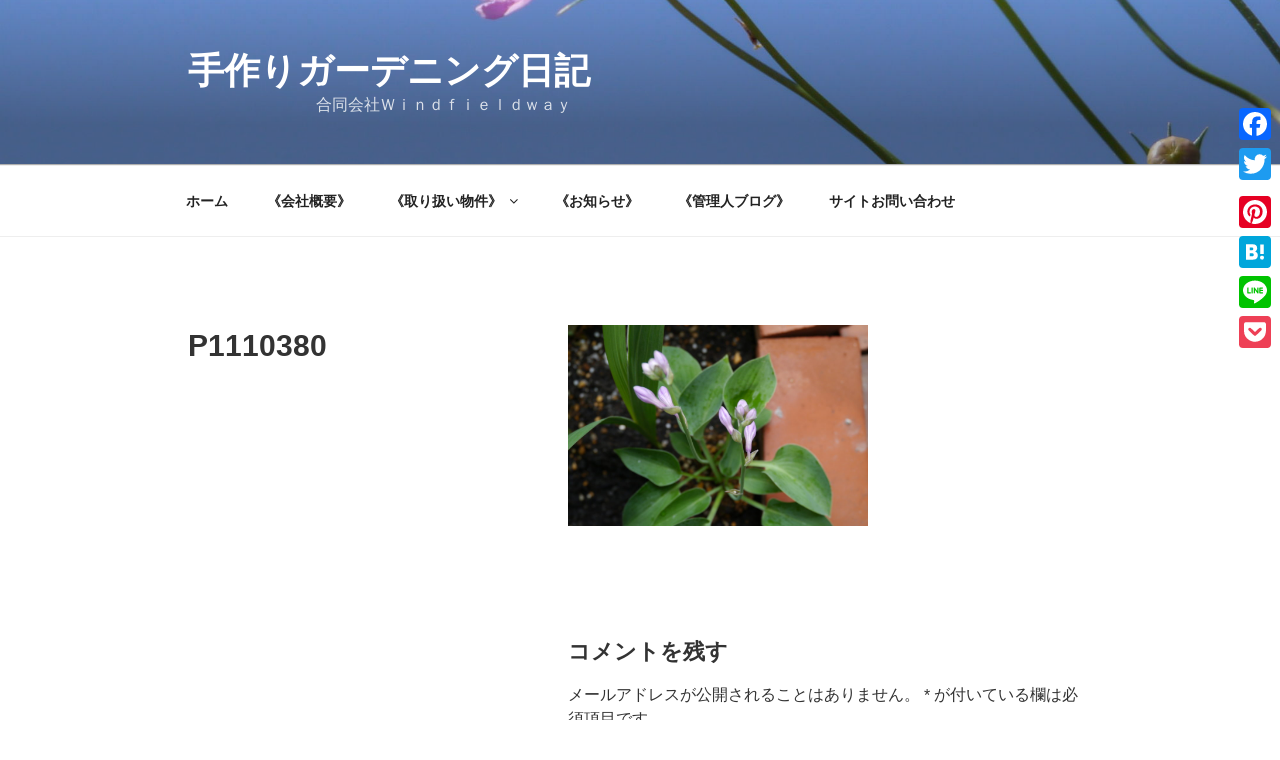

--- FILE ---
content_type: text/html; charset=UTF-8
request_url: https://windfieldway.com/garden/wp-admin/admin-ajax.php
body_size: -97
content:
WPP: OK. Execution time: 0.002862 seconds

--- FILE ---
content_type: text/html; charset=utf-8
request_url: https://www.google.com/recaptcha/api2/aframe
body_size: 267
content:
<!DOCTYPE HTML><html><head><meta http-equiv="content-type" content="text/html; charset=UTF-8"></head><body><script nonce="N6z_hftQgBHv4ob-IcP5Lg">/** Anti-fraud and anti-abuse applications only. See google.com/recaptcha */ try{var clients={'sodar':'https://pagead2.googlesyndication.com/pagead/sodar?'};window.addEventListener("message",function(a){try{if(a.source===window.parent){var b=JSON.parse(a.data);var c=clients[b['id']];if(c){var d=document.createElement('img');d.src=c+b['params']+'&rc='+(localStorage.getItem("rc::a")?sessionStorage.getItem("rc::b"):"");window.document.body.appendChild(d);sessionStorage.setItem("rc::e",parseInt(sessionStorage.getItem("rc::e")||0)+1);localStorage.setItem("rc::h",'1769899463393');}}}catch(b){}});window.parent.postMessage("_grecaptcha_ready", "*");}catch(b){}</script></body></html>